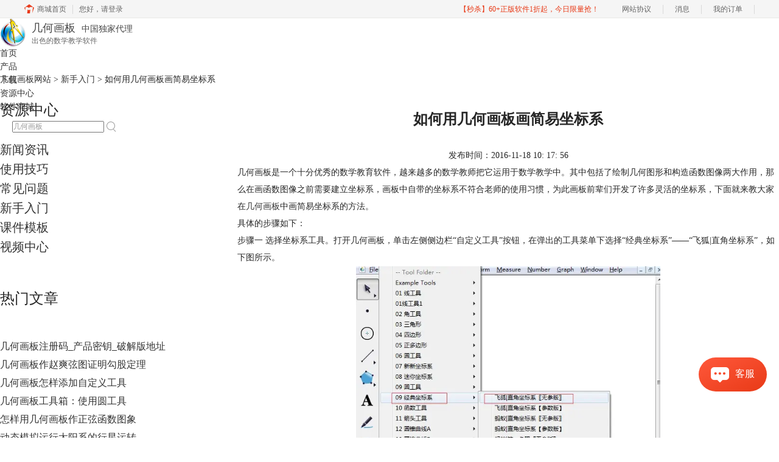

--- FILE ---
content_type: text/html; charset=utf-8
request_url: https://www.jihehuaban.com.cn/xinshourumen/jianyi-zuobiao.html
body_size: 6712
content:
<!DOCTYPE html>
<html>
<head>
	<title>如何用几何画板画简易坐标系-几何画板网站</title>
	<base href="https://www.jihehuaban.com.cn"/>	<meta http-equiv="Content-Type" content="text/html; charset=utf-8" />
	<link rel="canonical" href="https://www.jihehuaban.com.cn/xinshourumen/jianyi-zuobiao.html"/>
	<meta name="viewport" content="width=device-width"/>	<link rel="shortcut icon" href="/WebDir/jihehuaban/favicon.ico" type="image/x-icon" />
	<meta name="description" content="几何画板中自带的坐标系不符合老师的使用习惯，本节教大家用自定义工具画简易坐标系的方法。" /><meta name="keywords" content="几何画板画坐标系,简易坐标系,坐标系工具" />	<link rel="stylesheet" type="text/css" href="//cdn.mairuan.com/cdn/swiper/css/swiper.min.css?ver=3.1.369">	<link rel="stylesheet" type="text/css" href="//cdn.mairuan.com/cdn/layui/css/layui.css?ver=3.1.369">
	<link rel="stylesheet" type="text/css" href="//cdn.mairuan.com/cdn/common/css/common.css?ver=3.1.369">
	<link rel="stylesheet" type="text/css" href="/WebDir/jihehuaban/css/styleOnline.css?ver=1.140">
	<link rel="stylesheet" type="text/css" href="/WebDir/jihehuaban/css/mobileOnline.css?ver=1.140">
		<link rel="stylesheet" type="text/css" href="//cdn.mairuan.com/ev3/mairuan/static/css/foot_mr.css" /><link rel="stylesheet" type="text/css" href="//cdn.mairuan.com/ev3/mairuan/static/css/menu_mr.d5iakmv19v1.css?v=3.1.369" />	<script type="text/javascript"> var SOURCE_DOMAIN = "";var SITE_ALIAS = "jihehuaban";var PIC_DOMAIN = "https://pic.mairuan.com"; </script>
	<script type="text/javascript" src="//cdn.mairuan.com/cdn/common/js/jquery.js"></script>
	<script type="text/javascript" src="//cdn.mairuan.com/cdn/common/js/jquery.base64.js"></script>
	<script type="text/javascript" src="//cdn.mairuan.com/ev3/mairuan/static/js/jquery.cookie.js"></script>
	<script type="text/javascript" src="//cdn.mairuan.com/cdn/layui/layui.min.2.7.6.d5iakmv19v1.js"></script>
	<script type="text/javascript" src="//cdn.mairuan.com/cdn/swiper/js/swiper.min.js"></script>		<script type="text/javascript">
		var _hmt = _hmt || [];
		(function() {
		var hm = document.createElement("script");
		hm.src = "https://hm.baidu.com/hm.js?b3da37b6e072cf827da7319d585149a9";
		var s = document.getElementsByTagName("script")[0];
		s.parentNode.insertBefore(hm, s);
		})();
	</script>
	</head>
<body>

<div class="full m0a h70  pr zi999 m_h95r m_mb0">
    <div class="top h100p all m0a pr m_oh m_o95">
        <a class="layui-icon layui-icon-chat layui-hide-sm hand m_fs36r c4 menu_kefu openKefu"></a>
        <img class="m_menu layui-hide-sm m_w30r" src="https://pic.mairuan.com/WebSource/common/web/images/m_menu.png">
        <div class="logo">
            <a class="db c4 ch4 tdn fs18 m_fs28r pr" href="/">
                <img class="w43 m_w68r dib mr4" src="https://pic.mairuan.com/WebSource/jihehuaban/web/images/logo.png">
                <span class="pr t-6 m_t-12r">几何画板<span class="fs14 pl10">中国独家代理</span></span>
                <span class="fs12 c6 pa t28 l52 w180 m_fs18r m_t40r m_l80r m_w300r">出色的数学教学软件</span>
            </a>
        </div>

        <div class="menuSarch layui-hide-sm">
            <img class="searchButtom hand" onclick="searchUrl('searchValueMenu')" src="https://pic.mairuan.com/WebSource/common/web/images/menuSearchBtn.png">
            <input id="searchValueMenu" class="m_fs28r c9" type="text" value="几何画板" onfocus="if(this.value==this.defaultValue) this.value='';" onblur="if(this.value=='') this.value=this.defaultValue;">
        </div>

        <ul class="topMenuNaviList">
            <li><a class="" href="/">首页</a></li>
            <li><a class="" href="chanpin.html">产品</a></li>
            <li><a class="" href="xiazai.html">下载</a></li>
            <li><a class="indexCurrent" href="support.html">资源中心</a></li>
            <li><a class="indexCurrent" href="//www.mairuan.com/">软件商城</a></li>
            <li class="pl20 hide-xs">
                <div class="topSearch pr t10">
                    <input id="searchValueId" class="fs12 c9" type="text" name="searchInputValue" value="几何画板" onfocus="if(this.value==this.defaultValue) this.value='';" onblur="if(this.value=='') this.value=this.defaultValue;">
                    <img class="searchButtom hand" onclick="searchUrl('searchValueId')" src="https://pic.mairuan.com/WebSource/jihehuaban/web/images/searchBtn.png">
                </div>
            </li>
        </ul>
    </div>
</div>

<div class="position pt20 pb20 all m0a m_pt20r m_pb20r m_fs20r"><a href="/">几何画板网站</a> > <a href="/xinshourumen/">新手入门</a> > 如何用几何画板画简易坐标系</div>

<div class="all m0a pb30 layui-row">
    <div class="layui-col-sm3 hide-xs">
        
<p class="fs24 pb30 bd-b-1 m_fs46r m_pt25r m_pb25r hide-xs">资源中心</p>
<div class="supportMenuBox pr">
    <span class="supportMenuPN supportMenuPrev layui-hide-sm"><i class="layui-icon layui-icon-left"></i></span>
    <ul class="supportMenu fs20 m_fs38r m_tac" data-allow-wrap="false">
        <li class="">
            <div class="pr">
                <a class="xinwenzixun" href="xinwenzixun/">新闻资讯</a>
            </div>
        </li>
        <li class="">
            <div class="pr">
                <a class="shiyongjiqiao" href="shiyongjiqiao/">使用技巧</a>
            </div>
        </li>
        <li class="">
            <div class="pr">
                <a class="changjianwenti" href="changjianwenti/">常见问题</a>
            </div>
        </li>
        <li class="">
            <div class="pr">
                <a class="xinshourumen" href="xinshourumen/">新手入门</a>
            </div>
        </li>
        <li class="">
            <div class="pr">
                <a class="kejianmoban" href="kejianmoban/">课件模板</a>
            </div>
        </li>
        <li class="">
            <div class="pr">
                <a class="shipinzhongxin" href="video.html">视频中心</a>
            </div>
        </li>
    </ul>
    <span class="supportMenuPN supportMenuNext layui-hide-sm"><i class="layui-icon layui-icon-right"></i></span>
</div>

        <p class="fs24 pt50 pb30 bd-b-1 hide-xs">热门文章</p>
        <ul class="fs16 pt15 lh30 supportHot hide-xs">
            <li> <a target='_blank' href='xinwenzixun/zhu-cema.html'>几何画板注册码_产品密钥_破解版地址</a></li><li> <a target='_blank' href='jichuji/zhaoshuang-xiantu.html'>几何画板作赵爽弦图证明勾股定理</a></li><li> <a target='_blank' href='changjianwenti/tianjia-gongjubao.html'>几何画板怎样添加自定义工具</a></li><li> <a target='_blank' href='xinshourumen/yuan-gongju.html'>几何画板工具箱：使用圆工具</a></li><li> <a target='_blank' href='shiyongjiqiao/zhengxian-tuxiang.html'>怎样用几何画板作正弦函数图象</a></li><li> <a target='_blank' href='zhuanjiaji/xingxing-yunxing.html'>动态模拟运行太阳系的行星运转</a></li>
        </ul>
    
    </div>
    <div class="layui-col-sm9 pl70 m_pl0">
        <div class="news_content lh28 pb50 pt20 m_lh40r m_fs24r m_pb64r m_pt25r"><h1 class="fs24 tac fwb h60 m_fs42r m_lh64r m_fwn m_ha m_pb30r">如何用几何画板画简易坐标系</h1><p class="tac fs14 m_tal">发布时间：2016-11-18 10: 17: 56</p><div class="news_detail"><p>几何画板是一个十分优秀的数学教育软件，越来越多的数学教师把它运用于数学教学中。其中包括了绘制几何图形和构造函数图像两大作用，那么在画函数图像之前需要建立坐标系，画板中自带的坐标系不符合老师的使用习惯，为此画板前辈们开发了许多灵活的坐标系，下面就来教大家在<a target="_blank" href="/">几何画板</a>中画简易坐标系的方法。</p>
<h4>具体的步骤如下：</h4>
<p>步骤一 选择坐标系工具。打开几何画板，单击左侧侧边栏“自定义工具”按钮，在弹出的工具菜单下选择“经典坐标系”——“飞狐|直角坐标系”，如下图所示。</p>
<div style="text-align:center"><img alt="坐标系工具" width="500" src="https://pic.mairuan.com/WebSource/jihehuaban/news/old/uploads/images/support1/jianyi-zuobiao-1.jpg" /> <br />在自定义工具下选择坐标系工具示例</div>
<p>步骤二 选择好以上工具后，鼠标在画板工作区域单击一下，然后就可以建立坐标系，这时候的坐标系中包括了坐标刻度和刻度线，还有很多控制坐标的点，如下图所示。</p>
<div style="text-align:center"><img alt="坐标系" width="500" src="https://pic.mairuan.com/WebSource/jihehuaban/news/old/uploads/images/support1/jianyi-zuobiao-2.jpg" /> <br />绘制的直角坐标系示例</div>
<p>步骤三 调整为简易坐标系。由于上面建立的坐标系刻度和坐标轴长短都不是自己需要的，如果要得到简易坐标系，这里可以左上角的坐标控制面板中的进行调整。</p>
<p>1.用鼠标点击“坐标控制”文本后，坐标系中的各种控制点就会隐藏，这样就不会显得那么乱了，而且坐标系看起来比较清晰。</p>
<div style="text-align:center"><img alt="隐藏点" width="500" src="https://pic.mairuan.com/WebSource/jihehuaban/news/old/uploads/images/support1/jianyi-zuobiao-3.jpg" /> <br />对坐标系中的点进行隐藏示例</div>
<p>2.隐藏刻度。有时坐标系中，为了简便，往往不添加刻度标注，在该坐标系中，就可以进行控制，只需点击“隐藏刻度”文本，就可以将坐标系中的刻度进行隐藏，如下图所示。</p>
<div style="text-align:center"><img alt="隐藏刻度" width="500" src="https://pic.mairuan.com/WebSource/jihehuaban/news/old/uploads/images/support1/jianyi-zuobiao-4.jpg" /> <br />对坐标系中的刻度进行隐藏示例</div>
<p>3.隐藏刻度线。最简易的坐标系就是连刻度线都会省去的，该坐标系中为了方便大家的使用，特地增加了此功能，点击“控刻度线”文本，就会将坐标系的刻度线隐藏了，最终的坐标系如下图所示。</p>
<div style="text-align:center"><img alt="隐藏刻度线" width="500" src="https://pic.mairuan.com/WebSource/jihehuaban/news/old/uploads/images/support1/jianyi-zuobiao-5.jpg" /> <br />对坐标系中的刻度线进行隐藏示例</div>
<p>以上就是在几何画板中画简易坐标系的方法，利用自定义工具构造的坐标系不仅可以控制坐标轴长度，还可以控制刻度和刻度线的显示或隐藏，比系统自带的坐标系好用。除了直角坐标系，还可以画三角坐标系，具体教程可参考：<a target="_blank" href="changjianwenti/sanjiao-zuobiaoxi.html">几何画板中如何画三角坐标系？</a></p></div><p class="news_open">展开阅读全文</p><p class="news_open icon">︾</p><style> 
    .news_open{display:none;}
    @media screen and (max-width: 767px) {
     .m_tal{text-align: left !important;}
      .also_read{ margin: 40px auto !important;}
       .news_detail p{text-indent: 0;}
      .news_content > .news_detail{margin-top: 0.3rem;}
     .news_detail {overflow: hidden;height: 700px;margin-bottom: 20px}
    .news_open{height:auto;text-align: center !important;color: #3D96FF;display:block;padding-bottom: 2px !important;}
    .news_open.icon{line-height: 11px;}
    }
</style>
<script>
$(".news_open").click(function(){
    $(".news_open").hide();
    $(".news_detail").css("height","auto");
})
</script>
<h2 class="fs14 pt30 pb15 m_fs24r m_pt42r m_pb25r">标签：<span class="fwn"><a class="c_4 m_ml8r m_mr8r" target="_blank" href="/biaoqian/几何画板画坐标系">几何画板画坐标系</a>，<a class="c_4 m_ml8r m_mr8r" target="_blank" href="/biaoqian/坐标系工具">坐标系工具</a>，<a class="c_4 m_ml8r m_mr8r" target="_blank" href="/biaoqian/简易坐标系">简易坐标系</a></span></h2><ul class="rlpd-m"><li>上一篇：<a class="c_4 m_fs24r" target="_blank" href="/xinshourumen/kuaisu-sibianxing.html">如何用几何画板快速画平行四边形</a></li><li>下一篇：<a class="c_4 m_fs24r" target="_blank" href="/xinshourumen/liumiam-ti.html">几何画板怎样快速绘制正六面体</a></li></ul><b class="fs14 db pt15 pb15 m_fs28r m_pt64r m_pb25r">读者也访问过这里:</b><ul class="m_lh48r m_fs24r"><li><a class="c_4" target="_blank" href="/rumenji/mi-hanshu.html"><span>#</span>五种幂函数曲线</a></li><li><a class="c_4" target="_blank" href="/gaoji/rdxz-donghua.html"><span>#</span>教您用几何画板画绕点旋转的动画</a></li><li><a class="c_4" target="_blank" href="/changjianwenti/suofang-huaban.html"><span>#</span>几何画板怎样放大和缩小？</a></li><li><a class="c_4" target="_blank" href="/changjianwenti/charu-ppt.html"><span>#</span>怎样在PPT中插入几何画板？</a></li><li><a class="c_4" target="_blank" href="/zhongji/yanshi-dianguiji.html"><span>#</span>教您用几何画板演示点的运动轨迹</a></li></ul></div>
<script type="application/ld+json">
{
    "@context": "https://ziyuan.baidu.com/contexts/cambrian.jsonld",
    "@id": "https://www.jihehuaban.com.cn/xinshourumen/jianyi-zuobiao.html",
    "title": "如何用几何画板画简易坐标系-几何画板网站",
    "pubDate": "2016-11-18T10:17:56",
    "upDate": "2016-11-18T10:17:56"
}
</script>
    </div>
</div>

<!--<style>
        .floatBox a{color: #f88013;;}
        .floatBox:hover a::after{content: '';width: 74px;height: 7px;background-color: #ffde5a;position: absolute;bottom: -1px;left: -1px;z-index: -1;}
</style>

<div class="w211 h181 pf b40 r40 pr hide-xs floatBox" style="background: url(//pic.mairuan.com/WebSource/jihehuaban/web/images/floatBox_bg.png);">
    <a href="//www.luping.net.cn?utm_source=jihehuaban" target="_blank" class="dib fs18 fwb pa b10 r20" rel="nofollow">查看详情</a>
    <i class="dib w24 h24 pa r1 t1 hand close" style="background: url(//pic.mairuan.com/WebSource/jihehuaban/web/images/floatBox_close.png);"></i>
</div>

<script>
    $(".floatBox i.close").click(function(){
        $(this).parent().addClass("dn");
    })
</script>-->


<div class="footer full m0a">
        <div class="all m0a">
            
            <div class="layui-row pt50 pb50 m_pt5r m_pb5r m_bn">
                <div class="layui-col-sm3 layui-col-xs12 pr">
                    <div class="footerTitle">
                        <img class="jia layui-hide-sm" src="https://pic.mairuan.com/WebSource/common/web/images/jia.png">
                        <p class="fs20 pb20 m_pb10r m_fs28r">产品</p>
                    </div>
                    <ul class="lh32 hide-xs m_lh56r m_fs24r">
                        <li><a target="_blank" href="chanpin.html">产品</a></li>
                        <li><a target="_blank" href="xiazai.html">软件下载</a></li>

                    </ul>
                </div>
                <div class="layui-col-sm3 layui-col-xs12 pr">
                    <div class="footerTitle">
                        <img class="jia layui-hide-sm" src="https://pic.mairuan.com/WebSource/common/web/images/jia.png">
                        <p class="fs20 pb20  m_pb10r m_fs28r">资源中心</p>
                    </div>
                    <ul class="lh32 hide-xs m_lh56r m_fs24r">
                        <li><a target="_blank" href="xinshourumen/">新手入门</a></li>
                        <li><a target="_blank" href="changjianwenti/">常见问题 </a></li>
                        <li><a target="_blank" href="shiyongjiqiao/">使用技巧 </a></li>
                        <li><a target="_blank" href="template.html">课件模板 </a></li>
                        <li><a target="_blank" href="video.html">视频中心 </a></li>
                    </ul>
                </div>
                <div class="layui-col-sm3 layui-col-xs12 pr">
                    <div class="footerTitle">
                        <img class="jia layui-hide-sm" src="https://pic.mairuan.com/WebSource/common/web/images/jia.png">
                        <p class="fs20 pb20  m_pb10r m_fs28r">关于</p>
                    </div>
                    <ul class="lh32 hide-xs m_lh56r m_fs24r">
                        <li><a target="_blank" href="aboutus.html" rel="nofollow">关于我们</a></li>
                        <li><a target="_blank" href="shouhou.html">售后条款</a></li>
                        <li><a target="_blank" href="sitemap.html">网站地图</a></li>
                    </ul>
                </div>
                <div class="layui-col-sm3 layui-col-xs12">
            <img alt="几何画板二维码" class="w140" src="https://pic.mairuan.com/WebSource/jihehuaban/web/images/erweima.jpg"></br>
            <span class="fs12 mt10 black">关注“教学提升必备”公众号</br>获取更多信息</span>
                </div>
            </div>
        </div>
    </div>


<div class="full m0a pt18 footer_center_1 hide-xs">
    <div class="all m0a">
        <div class="layui-row fs18 fwb c3 pb18 bb1se0 tac">
            <div class="layui-col-xs4">
                <img src="https://pic.mairuan.com/WebSource/common/web/images/footer_zbhh.png"><span class="pl8">正版行货·质量保证</span>
            </div>
            <div class="layui-col-xs4">
                <img src="https://pic.mairuan.com/WebSource/common/web/images/footer_bjzf.png"><span class="pl8">便捷支付·闪电发货</span>
            </div>
            <div class="layui-col-xs4 tac">
                <img src="https://pic.mairuan.com/WebSource/common/web/images/footer_shwy.png"><span class="pl8">售后无忧·服务保障</span>
            </div>
        </div>

<div class="full m0a pt20 pb20 footer_center_2 m_pt20r m_pb30r">
    <div class="all m0a tac">
        <p class="links hide-xs">
            <a rel="nofollow" target="_blank" href="//www.mairuan.com/article/jianjie-11">关于麦软</a>
            <a rel="nofollow" target="_blank" href="//agent.cjmakeding.com/index.php/Login/index.html">网站合作</a>
            <a rel="nofollow" target="_blank" href="//www.mairuan.com/article/lianxi-12">联系我们</a>
            <a rel="nofollow" target="_blank" href="//www.mairuan.com/article/yinsishengming-7">法律声明</a>
            <a rel="nofollow" href="//www.mairuan.com/article/lianxikefu-6" target="_blank">举报投诉</a>
        </p>

        <p class="links_ba c9 pt10 pb10 m_fs18r m_lh46r">
            <span>Copyright © 2026  <a href="/" class="red">  几何画板</a><br class="layui-hide-sm"> <span class="hide-xs">-</span> 苏州苏杰思网络有限公司</span>
            <span class="hide-xs">|</span><br class="layui-hide-sm">
           <a target="_blank" href="https://pic.mairuan.com/WebSource/jihehuaban/web/images/jyxkz.jpg">经营许可证编号：苏B1.B2-20150264</a>
            <span class="hide-xs">|</span><br class="layui-hide-sm">
           <a target="_blank" href="https://pic.mairuan.com/WebSource/jihehuaban/web/images/szsjs.jpg">营业执照</a>
            <span class="hide-xs">|</span><br class="layui-hide-sm">
           <span>特聘法律顾问：江苏政纬律师事务所 宋红波</span>
        </p>
        <p class="image_ba m_pb20r">
            <a href="###" target="_blank"><img src="https://pic.mairuan.com/icon/ebsicon.png" width="26"></a>
            <a class="m_fs18r c9" target="_blank" href="https://beian.miit.gov.cn/">苏ICP备14036386号-39</a>
        </p>
        
    </div>
</div>
	<script type="text/javascript" src="//cdn.mairuan.com/cdn/common/js/fastclick.js"></script>
	<script type="text/javascript" src="//cstaticdun.126.net/load.min.js?t=1768827850"></script>
	<script type="text/javascript" src="//cdn.mairuan.com/ev3/common/js/common.js?t=1768827850"></script>
	<script type="text/javascript" src="/WebDir/jihehuaban/js/main.js?t=1768827850"></script>
	    <script type='text/javascript'>var apihost = 'https://api3.mairuan.com/api.php'; var uchost = 'https://i.mairuan.com';</script>
<script type="text/javascript" src="//cdn.mairuan.com/ev3/mairuan/static/js/ajaxsetup.js?v=1.0.1"></script><script type="text/javascript" src="//cdn.mairuan.com/ev3/mairuan/static/js/menu_mr.d5iakmv19v1.js?v=3.1.369"></script><script type="text/javascript" src="//cdn.mairuan.com/ev3/mairuan/static/js/general_mr.d5iakmv19v1.js?v=3.1.369"></script>    <script src="https://wm.makeding.com/static/External/wm_cookie.js"></script>
	<script type="text/javascript" src="//cdn.mairuan.com/stats/baidu/baidujsapi.js?v=19003"></script>
	<div class="layui-hide">
		<script>
var _hmt = _hmt || [];
(function() {
var hm = document.createElement("script");
hm.src = "https://hm.baidu.com/hm.js?edc3c8f29d883c5e3f5668c869c4c846";
var s = document.getElementsByTagName("script")[0];
s.parentNode.insertBefore(hm, s);
})();
</script>	</div>
	<script type="text/javascript">
		(function(i,s,o,g,r,a,m){i['GoogleAnalyticsObject']=r;i[r]=i[r]||function(){
		  (i[r].q=i[r].q||[]).push(arguments)},i[r].l=1*new Date();a=s.createElement(o),
		  m=s.getElementsByTagName(o)[0];a.async=1;a.src=g;m.parentNode.insertBefore(a,m)
		  })(window,document,'script','https://www.google-analytics.com/analytics.js','ga');
		ga('create', 'UA-126448103-1', 'auto', {'allowLinker': true});
		ga('require', 'linker');
		ga('linker:autoLink', ['user.mairuan.com','userl.mairuan.com'] );
		ga("send", "pageview");
	</script>		<!--[if lt IE 9]>
		<script src="//cdn.mairuan.com/cdn/common/js/html5shiv.min.js"></script>
		<script src="//cdn.mairuan.com/cdn/common/js/respond.min.js"></script>
	<![endif]-->
<input type="hidden" class="g_rediurl" value="">
<input type="hidden" class="server_time" value="1768827850">
<input type="hidden" class="g_mobile" value="0">
<script type="text/javascript" src="//cdn.mairuan.com/stats/cj/web_verify.js?v=250919.3"></script>
</body>
</html>

--- FILE ---
content_type: text/html
request_url: https://cdn.mairuan.com/ev3/mairuan/login.html?v=1768827853000
body_size: 1860
content:
<link rel="stylesheet" type="text/css" href="//cdn.mairuan.com/login/css/login.css?v=1.0.13"/>
<div class="loginbox_bg dn">
<div class="loginbox">
    <div class="dialog-title"><span>您尚未登录</span><img src="//cdn.mairuan.com/login/images/close.png" class="close"></div>
    <div class="log827 box827">
        <!--#扫码登录部分#-->
        <div class="login_box_saoma dn">
            <div class="pa t15 r15">
                <div class="pr QRtab">
                    <p class="txt fs12">手机快捷登录</p>
                    <a class="tab_mobile"><img src="//cdn.mairuan.com/login/images/i_7_reglog.png"></a>
                </div>
            </div>
            <div class="forms">
                <input type="hidden" name="types" id="types" value="21">
                <div id="qrcode_form1">
                    <div class="boxnav">
                        <a class="active"><span>微信扫码登录</span></a>
                    </div>
                    <div class="bt1se9 pt10 tac lh24 pt18">
                        <img class="qrcode_imgurl" width="188" height="188" src="" alt="微信扫码登录">
                        <a id="refreshbtn">二维码失效，点击刷新<img src="" alt=""></a>
                        <p class="mt10 c9">请使用微信扫描二维码</p>
                        <p class="c9">关注“麦软商城”完成登录</p>
                    </div>
                </div>
                <div id="qrcode_form2" class="tac pt60" class="dn">
                    <div class="headpic"><img src="" alt=""></div>
                    <p class="c9 mt20 mb35 nickname"></p>
                    <p class="log_ok lh40 tar">扫码成功</p>
                </div>
                <div id="qrcode_form3" class="dn">
                    <div class="boxnav">
                        <a class="active" href=""><span>绑定手机</span></a>
                    </div>
                    <p class="bt1se9 pt10">依据《网络安全法》，请您绑定手机。</p>
                    <p class="mt15">
                        <input class="input_s1" type="text" name="username" placeholder="手机号码" value="">
                    </p>
                    <p class="mb30 mt20 pr">
                        <input class="input_s1" type="text" name="yzm" placeholder="请输入验证码" value="">
                        <a class="yzm_btn pa t1 r1">获取验证码</a>
                        <a class="yzm_daojishi pa t1 r1" style="display: none;">获取验证码</a>
                    </p>
                    <p><a id="bangdingbtn" class="btn_s1">提交</a></p>
                </div>
            </div>
        </div>
        <!--#手机验证码/手机账号登录部分#--> 
        <div class="login_box_mobile">
            <div class="pa t15 r15">
                <div class="pr QRtab">
                    <p class="txt fs12">微信扫码登录</p>
                    <a class="tab_saoma"><img src="//cdn.mairuan.com/login/images/i_1_reglog.png"></a>
                </div>
            </div>
            <div class="boxnav">
                <a class="tab_mobile active" types="8"><span>手机快捷登录</span></a>
                <!-- <a class="tab_account ml30" types="3"><span>账号登录</span></a> -->
            </div>
            <div class="pt20 bt1se9">
                <div class="forms" id="log_form1">
                    <p class="mb15">
                        <input class="input_s1" type="text" name="username" placeholder="请输入手机号码" value="">
                    </p>
                    <p class="mb10 pr">
                        <input class="input_s1" type="text" name="yzm" placeholder="请输入验证码" value="">
                        <a class="yzm_btn pa t1 r1">获取验证码</a>
                        <a class="yzm_daojishi pa t1 r1" style="display: none;">获取验证码</a>
                    </p>
                    <p class="lh20 mb20 fs12 c9">温馨提示：未注册的手机号码，登录时将自动注册，且代表您已同意<a class="showfuwuxieyi c227">《麦软用户协议》</a>。</p>
                    <p><a class="btn_s1 loginbtn">登录</a></p>
                </div>
                <div class="forms dn" id="log_form2">
                    <input type="hidden" name="types" id="types" value="3">
                    <p class="mb15">
                        <input class="input_s1" type="text" name="username" placeholder="手机号码" value="">
                    </p>
                    <p class="mb10 pr">
                        <input class="input_s1" type="password" name="password" placeholder="请输入登录密码" value="">
                        <a class="showpw_btn"></a>
                    </p>
                    <p class="lh20 mb20 fs12 c9">温馨提示：未注册的手机号码，登录时将自动注册，且代表您已同意<a class="showfuwuxieyi c227">《麦软用户协议》</a>。</p>
                    <p><a class="btn_s1 loginbtn">登录</a></p>
                </div>
            </div>
            <div class="mt10 dn">
                <a class="fr c9" href="//user.mairuan.com/forgetpwd" target="_blank">忘记密码？</a>
                <a class="fl tab_reg">注册账号</a>
            </div>
        </div>
        <!--#注册部分#--> 
        <div class="login_box_reg dn">
            <div class="pa t15 r15 dn">
                <div class="pr QRtab">
                    <p class="txt fs12">微信扫码登录</p>
                    <a class="tab_saoma"><img src="//cdn.mairuan.com/login/images/i_1_reglog.png"></a>
                </div>
            </div>
            <div class="boxnav">
                <a class="active" href=""><span>注册账号</span></a>
            </div>
            <div class="forms pt20 bt1se9">
                    <div id="reg_form1">
                        <input type="hidden" name="types" id="types" value="13">
                        <p class="steps">
                            <span class="active fl">1.设置账号密码</span>
                            <span class="fl">2.验证</span>
                        </p>
                        <p class="cb"></p>
                        <p class="mb20 mt15">
                            <input class="input_s1" type="text" name="username" placeholder="请输入您的手机号码" value="">
                        </p>
                        <p class="mb30 pr">
                            <input class="input_s1" type="password" name="password" placeholder="请设置密码" value="">
                            <a class="showpw_btn"></a>
                        </p>
                        <p><a class="btn_s1 next">下一步</a></p>
                    </div>
                    <div id="reg_form2" class="dn">
                        <input type="hidden" name="types" id="types" value="13">
                        <p class="steps">
                            <span class="active fl">1.设置账号密码</span>
                            <span class="active fl">2.验证</span>
                        </p>
                        <p class="cb"></p>
                        <p class="mb10 mt15 pr">
                            <input class="input_s1" type="text" name="yzm" placeholder="请输入验证码" value="">
                            <a class="yzm_btn pa t1 r1">获取验证码</a>
                            <a class="yzm_daojishi pa t1 r1" style="display: none;">获取验证码</a>
                        </p>
                        <p class="c9 fs12 mb20">温馨提示：注册成功即代表您已同意<a class="c227 showfuwuxieyi">《麦软用户协议》</a>。</p>
                        <p><a class="btn_s1 regbtn">提交</a></p>
                    </div>
            </div>
            <div class="mt10">
                <p class="c9">已有账号? <a class="tab_mobile">去登录</a></p>
            </div>
        </div> 
    </div>
    <div id="captcha_login"></div>
</div>
</div>

<div class="fuwuxieyi_bg"></div>
<div class="fuwuxieyi" style="display: none;">
    <div class="fwxy_close">×</div>
    <div class="biaoti"><span>用户协议</span></div>
    <div class="conbox"></div>
    <div class="cb"></div>
    <div class="tongyi" align="center"><span>同意并继续</span></div>
</div>


--- FILE ---
content_type: application/javascript; charset=utf-8
request_url: https://wp.qiye.qq.com/qidian/2852156690/7a0276585a5dc33dae2e2ea5240a1132
body_size: 5868
content:
(function(global){
    if(global.__WPAV2_GRAY){
        return;
    }

   
    var flag1 = 21848,
        flag2 = 1,
        flag3 = 1,
        flag_loaded = 28,
        reportCgi = 'http://report.huatuo.qq.com/report.cgi';

    if (location.protocol.indexOf('https') !== -1) {
        reportCgi = 'https://report.huatuo.qq.com/report.cgi';
    }

    var platform = 'pc',
        ua = navigator.userAgent;

    if (/(?:iphone|ipad|ipod)/i.test(ua)) {
        platform = 'ios';
    } else if(/android/i.test(ua)) {
        platform = 'android';
    }

    var 
        env = global.__WPAV2_GRAYENV || 'production', 
        version = '4.2.0',  
  
        protocol = 'https:',
        hostMap = {
            development: 'dev',
            test: 'oa'
        },

      

        staticBase = global.__WPA_GRAYSTATICBASE,

        host = protocol + '//' + (hostMap[env] || '') + 'wp.qiye.qq.com',
        base = global.__WPA_GRAYBASE || host,

        apiBase = global.__WPA_GRAYBAPIASE || host + '/api',
        stack = [],
        apiStack = [],
        tmpEventBucket = {},
        charset = 'utf-8'; 

    if (!staticBase) {
        if (env === 'development') {
            staticBase = 'https://dev.gtimg.com';
            staticBase += '/qidian/src/wpav2/dist/' + version;
        } else if (env === 'test') {
            staticBase = 'https://oa.gtimg.com';
            staticBase += '/qidian/src/wpav2/dist/' + version;
        } else {
            staticBase = 'https://bqq.gtimg.com';
            staticBase += '/qidian/src/wpav2/dist/' + version;
        }

    }
    

    var doc = document,
        head = doc.head || doc.getElementsByTagName("head")[0] || doc.documentElement,
        baseElement = head.getElementsByTagName("base")[0],
        currentlyAddingScript;

    function fetch(uri) {
        var node = doc.createElement("script"),
            sTime;

        node.charset = charset;
        node.async = true;
        node.src = uri;
        node.id = 'LBFnode';

        currentlyAddingScript = node;

        node.onload = node.onreadystatechange = function() {
            if(!this.readyState || this.readyState=='loaded' || this.readyState=='complete') {
                var eTime = +new Date(),
                    timeCost = eTime - sTime;
            }
        };

        sTime = +new Date();
        baseElement ?
            head.insertBefore(node, baseElement) :
            head.appendChild(node);

        currentlyAddingScript = null;
    }

    function getScriptPosition() {
        var scripts = document.getElementsByTagName('script');
        return scripts.length > 0 ? scripts[scripts.length - 1] : null;
    }


    var exports = global.__WPAV2_GRAY = {
        version: version,

        base: base,

        staticBase: staticBase,

        apiBase: apiBase,

        env: env,

        protocol: protocol,

        create: function(data){
            data.scriptPosition = getScriptPosition();
            stack.push(data);
        },

        on: function(type, cb){
            tmpEventBucket[type] ?
                tmpEventBucket[type].push(cb) :
                tmpEventBucket[type] = [cb];
        },

        api: function(){
            apiStack.push(arguments);
        },

        ready: function(onReady){
            exports.on('load', onReady);
        },

        getScriptPosition: getScriptPosition,

        _stack: stack,

        _apiStack: apiStack,

        _evtBkt: tmpEventBucket
    };

    fetch(staticBase + '/pk1_v1.js');
})(this);
// 2026-01-19 21:04:15
__WPAV2_GRAY.create({"isNewWebim":1,"fkfextname":"No.1","interactNavId":"0","isWpaMangoWssOpt":true,"download":"https://admin.qidian.qq.com/mp/mediaPage/downloadQrcode3?url=http%3A%2F%2Fp.qpic.cn%2Fqidian_pic%2F0%2F202305126493ec8135e33ec7eb400db93ef78054%2F0","url":"https://wpa1.qq.com/iFZDkgYi?_type=wpa\u0026qidian=true","beforeConsultForm":{"switch":"0","allowSkip":"0","formID":"0","pushRule":"0"},"qrcode":"//p.qpic.cn/qidian_pic/0/202305126493ec8135e33ec7eb400db93ef78054/0","fkfuin":"2852156690","createTime":"1695368811","updateTime":"1695368811","source":0,"type":"17","setCacheTime":1709519764,"scene":"0","setIp":"9.148.209.149","id":"1637","cate":"1","theme":1,"isAppUin":0,"fkfext":"3007292282","roleQQ":{"name":null,"data":null,"subNav":{"isDisabled":"0","value":"-1","data":"请点击导航","receptionSwitch":"0"},"navRouter":{"routerList":[{"time":"14","nav":"15"}],"defaultNav":"17"},"value":"5","uin":null,"enableSwitch":"","type":1,"msgDisplayed":"0","forid":"2479","isDisabled":"0","isKfuin":"1","isPub":"","isOpenCompanyWords":"0","robotNav":""},"isLBS":0,"key":"7a0276585a5dc33dae2e2ea5240a1132","imUrl":"https://wpa1.qq.com/daQj5Zvh?_type=wpa\u0026qidian=true","isSsc":0,"createrName":"No.1","name":"售后-几何画板","qrCodeImg":"//p.qpic.cn/qidian_pic/0/202305126493ec8135e33ec7eb400db93ef78054/0","deployList":[{"deployWebsite":"https://www.jihehuaban.com.cn/","id":"596","deployTypeId":"1","deployRemarks":"几何画板"}],"isCustomEntry":0,"msgDisplayed":0,"sideBarId":"","FCustom":{"isLBS":0,"middlePage":{"pc":"0","mobile":"1"},"source":0,"isCustomEntry":0,"isSsc":0,"open":"1","msgDisplayed":{"isDisplayed":0,"categoryId":"297562090103701504"},"isAppUin":0,"customType":"1","customImg":{"width":"0","height":"0","zoom":"0","url":"","h":{"type":"3","px":"0"},"v":{"px":"0","type":"3"}},"domId":"im_qd_cservice_jhhb"},"custom":{"isLBS":"0","isSsc":"0","domId":"im_qd_cservice_jhhb","customImg":{"zoom":"0","url":"","h":{"type":"3","px":"0"},"v":{"type":"3","px":"0"},"width":"0","height":"0"},"customType":"1","source":"0","isCustomEntry":"0","isAppUin":"0","open":"1","middlePage":{"pc":"0","mobile":"1"},"msgDisplayed":{"isDisplayed":"0","categoryId":"297562090103701504"}},"title":"","middlePage":{"mobile":"1","pc":"0"}})

--- FILE ---
content_type: application/x-javascript; charset=utf-8
request_url: https://t.gdt.qq.com/conv/web/cookies/jsonp?cb=jsonp_cb_0_1768827857135_170&callback=jsonp_cb_0_1768827857135_170
body_size: 72
content:
jsonp_cb_0_1768827857135_170({"ret":1, "click_id":""})

--- FILE ---
content_type: application/x-javascript; charset=utf-8
request_url: https://t.gdt.qq.com/conv/web/cookies/jsonp?cb=jsonp_cb_0_1768827857133_191&callback=jsonp_cb_0_1768827857133_191
body_size: 74
content:
jsonp_cb_0_1768827857133_191({"ret":1, "click_id":""})